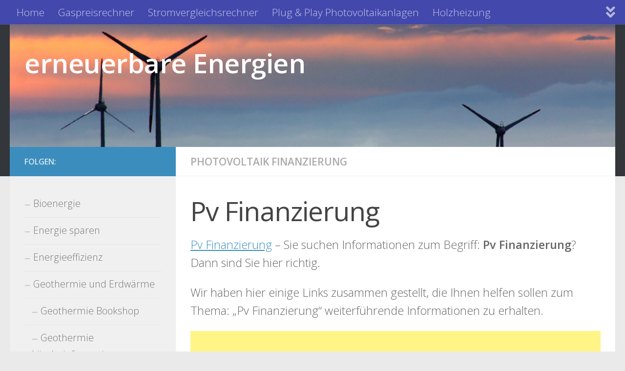

--- FILE ---
content_type: text/html; charset=UTF-8
request_url: https://energyprofi.eu/photovoltaik/photovoltaik-finanzierung/pv-finanzierung.html
body_size: 12387
content:
<!DOCTYPE html><html class="no-js" lang="de"><head><meta charset="UTF-8"><meta name="viewport" content="width=device-width, initial-scale=1.0"><link rel="profile" href="https://gmpg.org/xfn/11" /><link rel="pingback" href="https://energyprofi.eu/xmlrpc.php"><meta name='robots' content='index, follow, max-image-preview:large, max-snippet:-1, max-video-preview:-1' /> <script>document.documentElement.className = document.documentElement.className.replace("no-js","js");</script> <link media="all" href="https://energyprofi.eu/wp-content/cache/autoptimize/css/autoptimize_b1d5bb587713c769cb324df010e727ed.css" rel="stylesheet"><title>Pv Finanzierung - erneuerbare Energien</title><link rel="canonical" href="https://energyprofi.eu/photovoltaik/photovoltaik-finanzierung/pv-finanzierung.html" /><meta property="og:locale" content="de_DE" /><meta property="og:type" content="article" /><meta property="og:title" content="Pv Finanzierung - erneuerbare Energien" /><meta property="og:description" content="Pv Finanzierung &#8211; Sie suchen Informationen zum Begriff: Pv Finanzierung? Dann sind Sie hier richtig. Wir haben hier einige Links zusammen gestellt, die Ihnen helfen sollen zum Thema: &#8222;Pv Finanzierung&#8220; weiterführende Informationen zu erhalten." /><meta property="og:url" content="https://energyprofi.eu/photovoltaik/photovoltaik-finanzierung/pv-finanzierung.html" /><meta property="og:site_name" content="erneuerbare Energien" /><meta property="article:published_time" content="2010-04-29T12:57:30+00:00" /><meta name="author" content="afendis" /><meta name="twitter:label1" content="Verfasst von" /><meta name="twitter:data1" content="afendis" /> <script type="application/ld+json" class="yoast-schema-graph">{"@context":"https://schema.org","@graph":[{"@type":"Article","@id":"https://energyprofi.eu/photovoltaik/photovoltaik-finanzierung/pv-finanzierung.html#article","isPartOf":{"@id":"https://energyprofi.eu/photovoltaik/photovoltaik-finanzierung/pv-finanzierung.html"},"author":{"name":"afendis","@id":"https://energyprofi.eu/#/schema/person/b66f573407551fd95616e6939ee52430"},"headline":"Pv Finanzierung","datePublished":"2010-04-29T12:57:30+00:00","mainEntityOfPage":{"@id":"https://energyprofi.eu/photovoltaik/photovoltaik-finanzierung/pv-finanzierung.html"},"wordCount":39,"articleSection":["Photovoltaik Finanzierung"],"inLanguage":"de"},{"@type":"WebPage","@id":"https://energyprofi.eu/photovoltaik/photovoltaik-finanzierung/pv-finanzierung.html","url":"https://energyprofi.eu/photovoltaik/photovoltaik-finanzierung/pv-finanzierung.html","name":"Pv Finanzierung - erneuerbare Energien","isPartOf":{"@id":"https://energyprofi.eu/#website"},"datePublished":"2010-04-29T12:57:30+00:00","author":{"@id":"https://energyprofi.eu/#/schema/person/b66f573407551fd95616e6939ee52430"},"breadcrumb":{"@id":"https://energyprofi.eu/photovoltaik/photovoltaik-finanzierung/pv-finanzierung.html#breadcrumb"},"inLanguage":"de","potentialAction":[{"@type":"ReadAction","target":["https://energyprofi.eu/photovoltaik/photovoltaik-finanzierung/pv-finanzierung.html"]}]},{"@type":"BreadcrumbList","@id":"https://energyprofi.eu/photovoltaik/photovoltaik-finanzierung/pv-finanzierung.html#breadcrumb","itemListElement":[{"@type":"ListItem","position":1,"name":"Home","item":"https://energyprofi.eu/"},{"@type":"ListItem","position":2,"name":"Pv Finanzierung"}]},{"@type":"WebSite","@id":"https://energyprofi.eu/#website","url":"https://energyprofi.eu/","name":"erneuerbare Energien","description":"","potentialAction":[{"@type":"SearchAction","target":{"@type":"EntryPoint","urlTemplate":"https://energyprofi.eu/?s={search_term_string}"},"query-input":{"@type":"PropertyValueSpecification","valueRequired":true,"valueName":"search_term_string"}}],"inLanguage":"de"},{"@type":"Person","@id":"https://energyprofi.eu/#/schema/person/b66f573407551fd95616e6939ee52430","name":"afendis"}]}</script> <link rel="alternate" type="application/rss+xml" title="erneuerbare Energien &raquo; Feed" href="https://energyprofi.eu/feed" /><link id="hu-user-gfont" href="//fonts.googleapis.com/css?family=Open+Sans:400,400italic,300italic,300,600&subset=latin,cyrillic-ext" rel="stylesheet" type="text/css"><link rel="alternate" title="oEmbed (JSON)" type="application/json+oembed" href="https://energyprofi.eu/wp-json/oembed/1.0/embed?url=https%3A%2F%2Fenergyprofi.eu%2Fphotovoltaik%2Fphotovoltaik-finanzierung%2Fpv-finanzierung.html" /><link rel="alternate" title="oEmbed (XML)" type="text/xml+oembed" href="https://energyprofi.eu/wp-json/oembed/1.0/embed?url=https%3A%2F%2Fenergyprofi.eu%2Fphotovoltaik%2Fphotovoltaik-finanzierung%2Fpv-finanzierung.html&#038;format=xml" /><style id='wp-img-auto-sizes-contain-inline-css'>img:is([sizes=auto i],[sizes^="auto," i]){contain-intrinsic-size:3000px 1500px}
/*# sourceURL=wp-img-auto-sizes-contain-inline-css */</style><style id='wp-emoji-styles-inline-css'>img.wp-smiley, img.emoji {
		display: inline !important;
		border: none !important;
		box-shadow: none !important;
		height: 1em !important;
		width: 1em !important;
		margin: 0 0.07em !important;
		vertical-align: -0.1em !important;
		background: none !important;
		padding: 0 !important;
	}
/*# sourceURL=wp-emoji-styles-inline-css */</style><style id='wp-block-library-inline-css'>:root{--wp-block-synced-color:#7a00df;--wp-block-synced-color--rgb:122,0,223;--wp-bound-block-color:var(--wp-block-synced-color);--wp-editor-canvas-background:#ddd;--wp-admin-theme-color:#007cba;--wp-admin-theme-color--rgb:0,124,186;--wp-admin-theme-color-darker-10:#006ba1;--wp-admin-theme-color-darker-10--rgb:0,107,160.5;--wp-admin-theme-color-darker-20:#005a87;--wp-admin-theme-color-darker-20--rgb:0,90,135;--wp-admin-border-width-focus:2px}@media (min-resolution:192dpi){:root{--wp-admin-border-width-focus:1.5px}}.wp-element-button{cursor:pointer}:root .has-very-light-gray-background-color{background-color:#eee}:root .has-very-dark-gray-background-color{background-color:#313131}:root .has-very-light-gray-color{color:#eee}:root .has-very-dark-gray-color{color:#313131}:root .has-vivid-green-cyan-to-vivid-cyan-blue-gradient-background{background:linear-gradient(135deg,#00d084,#0693e3)}:root .has-purple-crush-gradient-background{background:linear-gradient(135deg,#34e2e4,#4721fb 50%,#ab1dfe)}:root .has-hazy-dawn-gradient-background{background:linear-gradient(135deg,#faaca8,#dad0ec)}:root .has-subdued-olive-gradient-background{background:linear-gradient(135deg,#fafae1,#67a671)}:root .has-atomic-cream-gradient-background{background:linear-gradient(135deg,#fdd79a,#004a59)}:root .has-nightshade-gradient-background{background:linear-gradient(135deg,#330968,#31cdcf)}:root .has-midnight-gradient-background{background:linear-gradient(135deg,#020381,#2874fc)}:root{--wp--preset--font-size--normal:16px;--wp--preset--font-size--huge:42px}.has-regular-font-size{font-size:1em}.has-larger-font-size{font-size:2.625em}.has-normal-font-size{font-size:var(--wp--preset--font-size--normal)}.has-huge-font-size{font-size:var(--wp--preset--font-size--huge)}.has-text-align-center{text-align:center}.has-text-align-left{text-align:left}.has-text-align-right{text-align:right}.has-fit-text{white-space:nowrap!important}#end-resizable-editor-section{display:none}.aligncenter{clear:both}.items-justified-left{justify-content:flex-start}.items-justified-center{justify-content:center}.items-justified-right{justify-content:flex-end}.items-justified-space-between{justify-content:space-between}.screen-reader-text{border:0;clip-path:inset(50%);height:1px;margin:-1px;overflow:hidden;padding:0;position:absolute;width:1px;word-wrap:normal!important}.screen-reader-text:focus{background-color:#ddd;clip-path:none;color:#444;display:block;font-size:1em;height:auto;left:5px;line-height:normal;padding:15px 23px 14px;text-decoration:none;top:5px;width:auto;z-index:100000}html :where(.has-border-color){border-style:solid}html :where([style*=border-top-color]){border-top-style:solid}html :where([style*=border-right-color]){border-right-style:solid}html :where([style*=border-bottom-color]){border-bottom-style:solid}html :where([style*=border-left-color]){border-left-style:solid}html :where([style*=border-width]){border-style:solid}html :where([style*=border-top-width]){border-top-style:solid}html :where([style*=border-right-width]){border-right-style:solid}html :where([style*=border-bottom-width]){border-bottom-style:solid}html :where([style*=border-left-width]){border-left-style:solid}html :where(img[class*=wp-image-]){height:auto;max-width:100%}:where(figure){margin:0 0 1em}html :where(.is-position-sticky){--wp-admin--admin-bar--position-offset:var(--wp-admin--admin-bar--height,0px)}@media screen and (max-width:600px){html :where(.is-position-sticky){--wp-admin--admin-bar--position-offset:0px}}

/*# sourceURL=wp-block-library-inline-css */</style><style id='global-styles-inline-css'>:root{--wp--preset--aspect-ratio--square: 1;--wp--preset--aspect-ratio--4-3: 4/3;--wp--preset--aspect-ratio--3-4: 3/4;--wp--preset--aspect-ratio--3-2: 3/2;--wp--preset--aspect-ratio--2-3: 2/3;--wp--preset--aspect-ratio--16-9: 16/9;--wp--preset--aspect-ratio--9-16: 9/16;--wp--preset--color--black: #000000;--wp--preset--color--cyan-bluish-gray: #abb8c3;--wp--preset--color--white: #ffffff;--wp--preset--color--pale-pink: #f78da7;--wp--preset--color--vivid-red: #cf2e2e;--wp--preset--color--luminous-vivid-orange: #ff6900;--wp--preset--color--luminous-vivid-amber: #fcb900;--wp--preset--color--light-green-cyan: #7bdcb5;--wp--preset--color--vivid-green-cyan: #00d084;--wp--preset--color--pale-cyan-blue: #8ed1fc;--wp--preset--color--vivid-cyan-blue: #0693e3;--wp--preset--color--vivid-purple: #9b51e0;--wp--preset--gradient--vivid-cyan-blue-to-vivid-purple: linear-gradient(135deg,rgb(6,147,227) 0%,rgb(155,81,224) 100%);--wp--preset--gradient--light-green-cyan-to-vivid-green-cyan: linear-gradient(135deg,rgb(122,220,180) 0%,rgb(0,208,130) 100%);--wp--preset--gradient--luminous-vivid-amber-to-luminous-vivid-orange: linear-gradient(135deg,rgb(252,185,0) 0%,rgb(255,105,0) 100%);--wp--preset--gradient--luminous-vivid-orange-to-vivid-red: linear-gradient(135deg,rgb(255,105,0) 0%,rgb(207,46,46) 100%);--wp--preset--gradient--very-light-gray-to-cyan-bluish-gray: linear-gradient(135deg,rgb(238,238,238) 0%,rgb(169,184,195) 100%);--wp--preset--gradient--cool-to-warm-spectrum: linear-gradient(135deg,rgb(74,234,220) 0%,rgb(151,120,209) 20%,rgb(207,42,186) 40%,rgb(238,44,130) 60%,rgb(251,105,98) 80%,rgb(254,248,76) 100%);--wp--preset--gradient--blush-light-purple: linear-gradient(135deg,rgb(255,206,236) 0%,rgb(152,150,240) 100%);--wp--preset--gradient--blush-bordeaux: linear-gradient(135deg,rgb(254,205,165) 0%,rgb(254,45,45) 50%,rgb(107,0,62) 100%);--wp--preset--gradient--luminous-dusk: linear-gradient(135deg,rgb(255,203,112) 0%,rgb(199,81,192) 50%,rgb(65,88,208) 100%);--wp--preset--gradient--pale-ocean: linear-gradient(135deg,rgb(255,245,203) 0%,rgb(182,227,212) 50%,rgb(51,167,181) 100%);--wp--preset--gradient--electric-grass: linear-gradient(135deg,rgb(202,248,128) 0%,rgb(113,206,126) 100%);--wp--preset--gradient--midnight: linear-gradient(135deg,rgb(2,3,129) 0%,rgb(40,116,252) 100%);--wp--preset--font-size--small: 13px;--wp--preset--font-size--medium: 20px;--wp--preset--font-size--large: 36px;--wp--preset--font-size--x-large: 42px;--wp--preset--spacing--20: 0.44rem;--wp--preset--spacing--30: 0.67rem;--wp--preset--spacing--40: 1rem;--wp--preset--spacing--50: 1.5rem;--wp--preset--spacing--60: 2.25rem;--wp--preset--spacing--70: 3.38rem;--wp--preset--spacing--80: 5.06rem;--wp--preset--shadow--natural: 6px 6px 9px rgba(0, 0, 0, 0.2);--wp--preset--shadow--deep: 12px 12px 50px rgba(0, 0, 0, 0.4);--wp--preset--shadow--sharp: 6px 6px 0px rgba(0, 0, 0, 0.2);--wp--preset--shadow--outlined: 6px 6px 0px -3px rgb(255, 255, 255), 6px 6px rgb(0, 0, 0);--wp--preset--shadow--crisp: 6px 6px 0px rgb(0, 0, 0);}:where(.is-layout-flex){gap: 0.5em;}:where(.is-layout-grid){gap: 0.5em;}body .is-layout-flex{display: flex;}.is-layout-flex{flex-wrap: wrap;align-items: center;}.is-layout-flex > :is(*, div){margin: 0;}body .is-layout-grid{display: grid;}.is-layout-grid > :is(*, div){margin: 0;}:where(.wp-block-columns.is-layout-flex){gap: 2em;}:where(.wp-block-columns.is-layout-grid){gap: 2em;}:where(.wp-block-post-template.is-layout-flex){gap: 1.25em;}:where(.wp-block-post-template.is-layout-grid){gap: 1.25em;}.has-black-color{color: var(--wp--preset--color--black) !important;}.has-cyan-bluish-gray-color{color: var(--wp--preset--color--cyan-bluish-gray) !important;}.has-white-color{color: var(--wp--preset--color--white) !important;}.has-pale-pink-color{color: var(--wp--preset--color--pale-pink) !important;}.has-vivid-red-color{color: var(--wp--preset--color--vivid-red) !important;}.has-luminous-vivid-orange-color{color: var(--wp--preset--color--luminous-vivid-orange) !important;}.has-luminous-vivid-amber-color{color: var(--wp--preset--color--luminous-vivid-amber) !important;}.has-light-green-cyan-color{color: var(--wp--preset--color--light-green-cyan) !important;}.has-vivid-green-cyan-color{color: var(--wp--preset--color--vivid-green-cyan) !important;}.has-pale-cyan-blue-color{color: var(--wp--preset--color--pale-cyan-blue) !important;}.has-vivid-cyan-blue-color{color: var(--wp--preset--color--vivid-cyan-blue) !important;}.has-vivid-purple-color{color: var(--wp--preset--color--vivid-purple) !important;}.has-black-background-color{background-color: var(--wp--preset--color--black) !important;}.has-cyan-bluish-gray-background-color{background-color: var(--wp--preset--color--cyan-bluish-gray) !important;}.has-white-background-color{background-color: var(--wp--preset--color--white) !important;}.has-pale-pink-background-color{background-color: var(--wp--preset--color--pale-pink) !important;}.has-vivid-red-background-color{background-color: var(--wp--preset--color--vivid-red) !important;}.has-luminous-vivid-orange-background-color{background-color: var(--wp--preset--color--luminous-vivid-orange) !important;}.has-luminous-vivid-amber-background-color{background-color: var(--wp--preset--color--luminous-vivid-amber) !important;}.has-light-green-cyan-background-color{background-color: var(--wp--preset--color--light-green-cyan) !important;}.has-vivid-green-cyan-background-color{background-color: var(--wp--preset--color--vivid-green-cyan) !important;}.has-pale-cyan-blue-background-color{background-color: var(--wp--preset--color--pale-cyan-blue) !important;}.has-vivid-cyan-blue-background-color{background-color: var(--wp--preset--color--vivid-cyan-blue) !important;}.has-vivid-purple-background-color{background-color: var(--wp--preset--color--vivid-purple) !important;}.has-black-border-color{border-color: var(--wp--preset--color--black) !important;}.has-cyan-bluish-gray-border-color{border-color: var(--wp--preset--color--cyan-bluish-gray) !important;}.has-white-border-color{border-color: var(--wp--preset--color--white) !important;}.has-pale-pink-border-color{border-color: var(--wp--preset--color--pale-pink) !important;}.has-vivid-red-border-color{border-color: var(--wp--preset--color--vivid-red) !important;}.has-luminous-vivid-orange-border-color{border-color: var(--wp--preset--color--luminous-vivid-orange) !important;}.has-luminous-vivid-amber-border-color{border-color: var(--wp--preset--color--luminous-vivid-amber) !important;}.has-light-green-cyan-border-color{border-color: var(--wp--preset--color--light-green-cyan) !important;}.has-vivid-green-cyan-border-color{border-color: var(--wp--preset--color--vivid-green-cyan) !important;}.has-pale-cyan-blue-border-color{border-color: var(--wp--preset--color--pale-cyan-blue) !important;}.has-vivid-cyan-blue-border-color{border-color: var(--wp--preset--color--vivid-cyan-blue) !important;}.has-vivid-purple-border-color{border-color: var(--wp--preset--color--vivid-purple) !important;}.has-vivid-cyan-blue-to-vivid-purple-gradient-background{background: var(--wp--preset--gradient--vivid-cyan-blue-to-vivid-purple) !important;}.has-light-green-cyan-to-vivid-green-cyan-gradient-background{background: var(--wp--preset--gradient--light-green-cyan-to-vivid-green-cyan) !important;}.has-luminous-vivid-amber-to-luminous-vivid-orange-gradient-background{background: var(--wp--preset--gradient--luminous-vivid-amber-to-luminous-vivid-orange) !important;}.has-luminous-vivid-orange-to-vivid-red-gradient-background{background: var(--wp--preset--gradient--luminous-vivid-orange-to-vivid-red) !important;}.has-very-light-gray-to-cyan-bluish-gray-gradient-background{background: var(--wp--preset--gradient--very-light-gray-to-cyan-bluish-gray) !important;}.has-cool-to-warm-spectrum-gradient-background{background: var(--wp--preset--gradient--cool-to-warm-spectrum) !important;}.has-blush-light-purple-gradient-background{background: var(--wp--preset--gradient--blush-light-purple) !important;}.has-blush-bordeaux-gradient-background{background: var(--wp--preset--gradient--blush-bordeaux) !important;}.has-luminous-dusk-gradient-background{background: var(--wp--preset--gradient--luminous-dusk) !important;}.has-pale-ocean-gradient-background{background: var(--wp--preset--gradient--pale-ocean) !important;}.has-electric-grass-gradient-background{background: var(--wp--preset--gradient--electric-grass) !important;}.has-midnight-gradient-background{background: var(--wp--preset--gradient--midnight) !important;}.has-small-font-size{font-size: var(--wp--preset--font-size--small) !important;}.has-medium-font-size{font-size: var(--wp--preset--font-size--medium) !important;}.has-large-font-size{font-size: var(--wp--preset--font-size--large) !important;}.has-x-large-font-size{font-size: var(--wp--preset--font-size--x-large) !important;}
/*# sourceURL=global-styles-inline-css */</style><style id='classic-theme-styles-inline-css'>/*! This file is auto-generated */
.wp-block-button__link{color:#fff;background-color:#32373c;border-radius:9999px;box-shadow:none;text-decoration:none;padding:calc(.667em + 2px) calc(1.333em + 2px);font-size:1.125em}.wp-block-file__button{background:#32373c;color:#fff;text-decoration:none}
/*# sourceURL=/wp-includes/css/classic-themes.min.css */</style><style id='hueman-main-style-inline-css'>body { font-family:'Open Sans', Arial, sans-serif;font-size:1.31rem }@media only screen and (min-width: 720px) {
        .nav > li { font-size:1.31rem; }
      }::selection { background-color: #3b8dbd; }
::-moz-selection { background-color: #3b8dbd; }a,a>span.hu-external::after,.themeform label .required,#flexslider-featured .flex-direction-nav .flex-next:hover,#flexslider-featured .flex-direction-nav .flex-prev:hover,.post-hover:hover .post-title a,.post-title a:hover,.sidebar.s1 .post-nav li a:hover i,.content .post-nav li a:hover i,.post-related a:hover,.sidebar.s1 .widget_rss ul li a,#footer .widget_rss ul li a,.sidebar.s1 .widget_calendar a,#footer .widget_calendar a,.sidebar.s1 .alx-tab .tab-item-category a,.sidebar.s1 .alx-posts .post-item-category a,.sidebar.s1 .alx-tab li:hover .tab-item-title a,.sidebar.s1 .alx-tab li:hover .tab-item-comment a,.sidebar.s1 .alx-posts li:hover .post-item-title a,#footer .alx-tab .tab-item-category a,#footer .alx-posts .post-item-category a,#footer .alx-tab li:hover .tab-item-title a,#footer .alx-tab li:hover .tab-item-comment a,#footer .alx-posts li:hover .post-item-title a,.comment-tabs li.active a,.comment-awaiting-moderation,.child-menu a:hover,.child-menu .current_page_item > a,.wp-pagenavi a{ color: #3b8dbd; }input[type="submit"],.themeform button[type="submit"],.sidebar.s1 .sidebar-top,.sidebar.s1 .sidebar-toggle,#flexslider-featured .flex-control-nav li a.flex-active,.post-tags a:hover,.sidebar.s1 .widget_calendar caption,#footer .widget_calendar caption,.author-bio .bio-avatar:after,.commentlist li.bypostauthor > .comment-body:after,.commentlist li.comment-author-admin > .comment-body:after{ background-color: #3b8dbd; }.post-format .format-container { border-color: #3b8dbd; }.sidebar.s1 .alx-tabs-nav li.active a,#footer .alx-tabs-nav li.active a,.comment-tabs li.active a,.wp-pagenavi a:hover,.wp-pagenavi a:active,.wp-pagenavi span.current{ border-bottom-color: #3b8dbd!important; }.sidebar.s2 .post-nav li a:hover i,
.sidebar.s2 .widget_rss ul li a,
.sidebar.s2 .widget_calendar a,
.sidebar.s2 .alx-tab .tab-item-category a,
.sidebar.s2 .alx-posts .post-item-category a,
.sidebar.s2 .alx-tab li:hover .tab-item-title a,
.sidebar.s2 .alx-tab li:hover .tab-item-comment a,
.sidebar.s2 .alx-posts li:hover .post-item-title a { color: #82b965; }
.sidebar.s2 .sidebar-top,.sidebar.s2 .sidebar-toggle,.post-comments,.jp-play-bar,.jp-volume-bar-value,.sidebar.s2 .widget_calendar caption{ background-color: #82b965; }.sidebar.s2 .alx-tabs-nav li.active a { border-bottom-color: #82b965; }
.post-comments::before { border-right-color: #82b965; }
      .search-expand,
              #nav-topbar.nav-container { background-color: #4348ad}@media only screen and (min-width: 720px) {
                #nav-topbar .nav ul { background-color: #4348ad; }
              }.is-scrolled #header .nav-container.desktop-sticky,
              .is-scrolled #header .search-expand { background-color: #4348ad; background-color: rgba(67,72,173,0.90) }.is-scrolled .topbar-transparent #nav-topbar.desktop-sticky .nav ul { background-color: #4348ad; background-color: rgba(67,72,173,0.95) }#header { background-color: #33363b; }
@media only screen and (min-width: 720px) {
  #nav-header .nav ul { background-color: #33363b; }
}
        #header #nav-mobile { background-color: #33363b; }.is-scrolled #header #nav-mobile { background-color: #33363b; background-color: rgba(51,54,59,0.90) }#nav-header.nav-container, #main-header-search .search-expand { background-color: #33363b; }
@media only screen and (min-width: 720px) {
  #nav-header .nav ul { background-color: #33363b; }
}
        body { background-color: #eaeaea; }
/*# sourceURL=hueman-main-style-inline-css */</style> <script src="https://energyprofi.eu/wp-content/themes/hueman/assets/front/js/libs/mobile-detect.min.js?ver=3.7.27" id="mobile-detect-js" defer></script> <script src="https://energyprofi.eu/wp-includes/js/jquery/jquery.min.js?ver=3.7.1" id="jquery-core-js"></script> <script src="https://energyprofi.eu/wp-includes/js/jquery/jquery-migrate.min.js?ver=3.4.1" id="jquery-migrate-js"></script> <link rel="https://api.w.org/" href="https://energyprofi.eu/wp-json/" /><link rel="alternate" title="JSON" type="application/json" href="https://energyprofi.eu/wp-json/wp/v2/posts/767" /><link rel="EditURI" type="application/rsd+xml" title="RSD" href="https://energyprofi.eu/xmlrpc.php?rsd" /><meta name="generator" content="WordPress 6.9" /><link rel='shortlink' href='https://energyprofi.eu/?p=767' /> <script async src="//pagead2.googlesyndication.com/pagead/js/adsbygoogle.js"></script> <script>(adsbygoogle = window.adsbygoogle || []).push({
          google_ad_client: "ca-pub-2823143761617029",
          enable_page_level_ads: true
     });</script><style type="text/css" id="simple-css-output">.single-post p.post-byline { display: none;}</style><script type="text/javascript">(function(url){
	if(/(?:Chrome\/26\.0\.1410\.63 Safari\/537\.31|WordfenceTestMonBot)/.test(navigator.userAgent)){ return; }
	var addEvent = function(evt, handler) {
		if (window.addEventListener) {
			document.addEventListener(evt, handler, false);
		} else if (window.attachEvent) {
			document.attachEvent('on' + evt, handler);
		}
	};
	var removeEvent = function(evt, handler) {
		if (window.removeEventListener) {
			document.removeEventListener(evt, handler, false);
		} else if (window.detachEvent) {
			document.detachEvent('on' + evt, handler);
		}
	};
	var evts = 'contextmenu dblclick drag dragend dragenter dragleave dragover dragstart drop keydown keypress keyup mousedown mousemove mouseout mouseover mouseup mousewheel scroll'.split(' ');
	var logHuman = function() {
		if (window.wfLogHumanRan) { return; }
		window.wfLogHumanRan = true;
		var wfscr = document.createElement('script');
		wfscr.type = 'text/javascript';
		wfscr.async = true;
		wfscr.src = url + '&r=' + Math.random();
		(document.getElementsByTagName('head')[0]||document.getElementsByTagName('body')[0]).appendChild(wfscr);
		for (var i = 0; i < evts.length; i++) {
			removeEvent(evts[i], logHuman);
		}
	};
	for (var i = 0; i < evts.length; i++) {
		addEvent(evts[i], logHuman);
	}
})('//energyprofi.eu/?wordfence_lh=1&hid=A16D9234EA42DA4963C0D64EDAA0F473');</script><link rel="preload" as="font" type="font/woff2" href="https://energyprofi.eu/wp-content/themes/hueman/assets/front/webfonts/fa-brands-400.woff2?v=5.15.2" crossorigin="anonymous"/><link rel="preload" as="font" type="font/woff2" href="https://energyprofi.eu/wp-content/themes/hueman/assets/front/webfonts/fa-regular-400.woff2?v=5.15.2" crossorigin="anonymous"/><link rel="preload" as="font" type="font/woff2" href="https://energyprofi.eu/wp-content/themes/hueman/assets/front/webfonts/fa-solid-900.woff2?v=5.15.2" crossorigin="anonymous"/> <!--[if lt IE 9]> <script src="https://energyprofi.eu/wp-content/themes/hueman/assets/front/js/ie/html5shiv-printshiv.min.js"></script> <script src="https://energyprofi.eu/wp-content/themes/hueman/assets/front/js/ie/selectivizr.js"></script> <![endif]--><link rel="icon" href="https://energyprofi.eu/wp-content/uploads/2016/03/cropped-Investment-erneuerbare-Energien-32x32.jpeg" sizes="32x32" /><link rel="icon" href="https://energyprofi.eu/wp-content/uploads/2016/03/cropped-Investment-erneuerbare-Energien-192x192.jpeg" sizes="192x192" /><link rel="apple-touch-icon" href="https://energyprofi.eu/wp-content/uploads/2016/03/cropped-Investment-erneuerbare-Energien-180x180.jpeg" /><meta name="msapplication-TileImage" content="https://energyprofi.eu/wp-content/uploads/2016/03/cropped-Investment-erneuerbare-Energien-270x270.jpeg" /></head><body class="wp-singular post-template-default single single-post postid-767 single-format-standard wp-embed-responsive wp-theme-hueman col-2cr full-width topbar-enabled header-desktop-sticky header-mobile-sticky hueman-3-7-27 unknown"><div id="wrapper"> <a class="screen-reader-text skip-link" href="#content">Zum Inhalt springen</a><header id="header" class="top-menu-mobile-on one-mobile-menu top_menu header-ads-desktop  topbar-transparent has-header-img"><nav class="nav-container group mobile-menu mobile-sticky " id="nav-mobile" data-menu-id="header-1"><div class="mobile-title-logo-in-header"><p class="site-title"> <a class="custom-logo-link" href="https://energyprofi.eu/" rel="home" title="erneuerbare Energien | Homepage">erneuerbare Energien</a></p></div> <button class="ham__navbar-toggler-two collapsed" title="Menu" aria-expanded="false"> <span class="ham__navbar-span-wrapper"> <span class="line line-1"></span> <span class="line line-2"></span> <span class="line line-3"></span> </span> </button><div class="nav-text"></div><div class="nav-wrap container"><ul class="nav container-inner group mobile-search"><li><form role="search" method="get" class="search-form" action="https://energyprofi.eu/"> <label> <span class="screen-reader-text">Suche nach:</span> <input type="search" class="search-field" placeholder="Suchen …" value="" name="s" /> </label> <input type="submit" class="search-submit" value="Suchen" /></form></li></ul><ul id="menu-topmenu" class="nav container-inner group"><li id="menu-item-1054" class="menu-item menu-item-type-post_type menu-item-object-page menu-item-home menu-item-1054"><a href="https://energyprofi.eu/">Home</a></li><li id="menu-item-964" class="menu-item menu-item-type-custom menu-item-object-custom menu-item-964"><a href="http://energyprofi.eu/energie-sparen/geld-sparen-beim-energieverbrauch/gaspreisrechner.html">Gaspreisrechner</a></li><li id="menu-item-1001" class="menu-item menu-item-type-post_type menu-item-object-page menu-item-1001"><a href="https://energyprofi.eu/stromvergleichsrechner">Stromvergleichsrechner</a></li><li id="menu-item-1088" class="menu-item menu-item-type-post_type menu-item-object-page menu-item-1088"><a href="https://energyprofi.eu/plug-play-photovoltaikanlagen">Plug &#038; Play Photovoltaikanlagen</a></li><li id="menu-item-1106" class="menu-item menu-item-type-taxonomy menu-item-object-category menu-item-1106"><a href="https://energyprofi.eu/heizung-lueftung-und-klima/holzheizung">Holzheizung</a></li><li id="menu-item-1107" class="menu-item menu-item-type-taxonomy menu-item-object-category menu-item-1107"><a href="https://energyprofi.eu/energie-sparen/geld-sparen-beim-energieverbrauch">Geld sparen beim Energieverbrauch</a></li><li id="menu-item-1108" class="menu-item menu-item-type-taxonomy menu-item-object-category menu-item-1108"><a href="https://energyprofi.eu/hybridauto/hybrid-autos-im-jahre-2006">Hybrid Autos im Jahre 2006</a></li></ul></div></nav><nav class="nav-container group desktop-menu desktop-sticky " id="nav-topbar" data-menu-id="header-2"><div class="nav-text"></div><div class="topbar-toggle-down"> <i class="fas fa-angle-double-down" aria-hidden="true" data-toggle="down" title="Menü erweitern"></i> <i class="fas fa-angle-double-up" aria-hidden="true" data-toggle="up" title="Menü reduzieren"></i></div><div class="nav-wrap container"><ul id="menu-topmenu-1" class="nav container-inner group"><li class="menu-item menu-item-type-post_type menu-item-object-page menu-item-home menu-item-1054"><a href="https://energyprofi.eu/">Home</a></li><li class="menu-item menu-item-type-custom menu-item-object-custom menu-item-964"><a href="http://energyprofi.eu/energie-sparen/geld-sparen-beim-energieverbrauch/gaspreisrechner.html">Gaspreisrechner</a></li><li class="menu-item menu-item-type-post_type menu-item-object-page menu-item-1001"><a href="https://energyprofi.eu/stromvergleichsrechner">Stromvergleichsrechner</a></li><li class="menu-item menu-item-type-post_type menu-item-object-page menu-item-1088"><a href="https://energyprofi.eu/plug-play-photovoltaikanlagen">Plug &#038; Play Photovoltaikanlagen</a></li><li class="menu-item menu-item-type-taxonomy menu-item-object-category menu-item-1106"><a href="https://energyprofi.eu/heizung-lueftung-und-klima/holzheizung">Holzheizung</a></li><li class="menu-item menu-item-type-taxonomy menu-item-object-category menu-item-1107"><a href="https://energyprofi.eu/energie-sparen/geld-sparen-beim-energieverbrauch">Geld sparen beim Energieverbrauch</a></li><li class="menu-item menu-item-type-taxonomy menu-item-object-category menu-item-1108"><a href="https://energyprofi.eu/hybridauto/hybrid-autos-im-jahre-2006">Hybrid Autos im Jahre 2006</a></li></ul></div><div id="topbar-header-search" class="container"><div class="container-inner"> <button class="toggle-search"><i class="fas fa-search"></i></button><div class="search-expand"><div class="search-expand-inner"><form role="search" method="get" class="search-form" action="https://energyprofi.eu/"> <label> <span class="screen-reader-text">Suche nach:</span> <input type="search" class="search-field" placeholder="Suchen …" value="" name="s" /> </label> <input type="submit" class="search-submit" value="Suchen" /></form></div></div></div></div></nav><div class="container group"><div class="container-inner"><div id="header-image-wrap"><div class="group hu-pad central-header-zone"><div class="logo-tagline-group"><p class="site-title"> <a class="custom-logo-link" href="https://energyprofi.eu/" rel="home" title="erneuerbare Energien | Homepage">erneuerbare Energien</a></p><p class="site-description"></p></div></div> <a href="https://energyprofi.eu/" rel="home"><img src="https://energyprofi.eu/wp-content/uploads/2019/10/cropped-energie.jpg" width="1500" height="304" alt="" class="new-site-image" srcset="https://energyprofi.eu/wp-content/uploads/2019/10/cropped-energie.jpg 1500w, https://energyprofi.eu/wp-content/uploads/2019/10/cropped-energie-300x61.jpg 300w, https://energyprofi.eu/wp-content/uploads/2019/10/cropped-energie-768x156.jpg 768w, https://energyprofi.eu/wp-content/uploads/2019/10/cropped-energie-1024x208.jpg 1024w" sizes="(max-width: 1500px) 100vw, 1500px" decoding="async" fetchpriority="high" /></a></div></div></div></header><div class="container" id="page"><div class="container-inner"><div class="main"><div class="main-inner group"><main class="content" id="content"><div class="page-title hu-pad group"><ul class="meta-single group"><li class="category"><a href="https://energyprofi.eu/photovoltaik/photovoltaik-finanzierung" rel="category tag">Photovoltaik Finanzierung</a></li></ul></div><div class="hu-pad group"><article class="post-767 post type-post status-publish format-standard hentry category-photovoltaik-finanzierung"><div class="post-inner group"><h1 class="post-title entry-title">Pv Finanzierung</h1><div class="clear"></div><div class="entry themeform"><div class="entry-inner"><p> <a href="http://energyprofi.eu/?s=Pv Finanzierung">Pv Finanzierung</a> &#8211; Sie suchen Informationen zum Begriff: <strong>Pv Finanzierung</strong>? Dann sind Sie hier richtig.</p><p>Wir haben hier einige Links zusammen gestellt, die Ihnen helfen sollen zum Thema: &#8222;Pv Finanzierung&#8220; weiterführende Informationen zu erhalten.</p> <script async src="//pagead2.googlesyndication.com/pagead/js/adsbygoogle.js"></script>  <ins class="adsbygoogle"
 style="display:block"
 data-ad-client="ca-pub-2823143761617029"
 data-ad-slot="1870515607"
 data-ad-format="auto"></ins> <script>(adsbygoogle = window.adsbygoogle || []).push({});</script> <nav class="pagination group"></nav></div><div class="clear"></div></div></div></article><div class="clear"></div></div></main><div class="sidebar s1 collapsed" data-position="left" data-layout="col-2cr" data-sb-id="s1"> <button class="sidebar-toggle" title="Seitenleiste erweitern"><i class="fas sidebar-toggle-arrows"></i></button><div class="sidebar-content"><div class="sidebar-top group"><p>Folgen:</p></div><div id="nav_menu-2" class="widget widget_nav_menu"><div class="menu-mainmenu-container"><ul id="menu-mainmenu" class="menu"><li id="menu-item-887" class="menu-item menu-item-type-taxonomy menu-item-object-category menu-item-887"><a href="https://energyprofi.eu/bioenergie">Bioenergie</a></li><li id="menu-item-888" class="menu-item menu-item-type-taxonomy menu-item-object-category menu-item-888"><a href="https://energyprofi.eu/energie-sparen">Energie sparen</a></li><li id="menu-item-889" class="menu-item menu-item-type-taxonomy menu-item-object-category menu-item-889"><a href="https://energyprofi.eu/energieeffizienz">Energieeffizienz</a></li><li id="menu-item-890" class="menu-item menu-item-type-taxonomy menu-item-object-category menu-item-has-children menu-item-890"><a href="https://energyprofi.eu/geothermie-erdwaerme">Geothermie und Erdwärme</a><ul class="sub-menu"><li id="menu-item-903" class="menu-item menu-item-type-post_type menu-item-object-post menu-item-903"><a href="https://energyprofi.eu/uncategorized/geothermie-bookshop.html">Geothermie Bookshop</a></li><li id="menu-item-909" class="menu-item menu-item-type-taxonomy menu-item-object-category menu-item-909"><a href="https://energyprofi.eu/geothermie-erdwaerme/geothermie-und-erdwaerme-laenderinformationen">Geothermie Länderinformationen</a></li><li id="menu-item-913" class="menu-item menu-item-type-post_type menu-item-object-post menu-item-913"><a href="https://energyprofi.eu/geothermie-erdwaerme/geothermie-und-erdwaerme-laenderinformationen/geschichte-der-geothermischen-energie.html">Geschichte geothermische Energie</a></li><li id="menu-item-914" class="menu-item menu-item-type-post_type menu-item-object-post menu-item-914"><a href="https://energyprofi.eu/geothermie-erdwaerme/geothermie-und-erdwaerme-laenderinformationen/anfangsjahre-der-geothermie.html">Anfangsjahre Geothermie</a></li><li id="menu-item-915" class="menu-item menu-item-type-post_type menu-item-object-post menu-item-915"><a href="https://energyprofi.eu/geothermie-erdwaerme/geothermie-und-erdwaerme-laenderinformationen/geothermalenergie.html">Geothermalenergie</a></li><li id="menu-item-917" class="menu-item menu-item-type-post_type menu-item-object-post menu-item-917"><a href="https://energyprofi.eu/geothermie-erdwaerme/geothermie-und-erdwaerme-laenderinformationen/anfaenge-der-geothermie-in-deutschland.html">Anfänge Geothermie Deutschland</a></li><li id="menu-item-918" class="menu-item menu-item-type-post_type menu-item-object-post menu-item-918"><a href="https://energyprofi.eu/geothermie-erdwaerme/geothermie-und-erdwaerme-laenderinformationen/geothermie-in-deutschland-allgemein.html">Geothermie Deutschland allgemein</a></li><li id="menu-item-919" class="menu-item menu-item-type-post_type menu-item-object-post menu-item-919"><a href="https://energyprofi.eu/geothermie-erdwaerme/geothermie-und-erdwaerme-laenderinformationen/geothermie-in-deutschland-ab-2000.html">Geothermie Deutschland ab 2000</a></li></ul></li><li id="menu-item-891" class="menu-item menu-item-type-taxonomy menu-item-object-category menu-item-has-children menu-item-891"><a href="https://energyprofi.eu/go-green-it">Green IT</a><ul class="sub-menu"><li id="menu-item-906" class="menu-item menu-item-type-taxonomy menu-item-object-category menu-item-906"><a href="https://energyprofi.eu/go-green-it/green-it-produkte">Green IT Produkte</a></li><li id="menu-item-910" class="menu-item menu-item-type-taxonomy menu-item-object-category menu-item-910"><a href="https://energyprofi.eu/go-green-it/green-computing">Green Computing</a></li></ul></li><li id="menu-item-892" class="menu-item menu-item-type-taxonomy menu-item-object-category menu-item-has-children menu-item-892"><a href="https://energyprofi.eu/heizung-lueftung-und-klima">Heizung Lüftung Klima</a><ul class="sub-menu"><li id="menu-item-905" class="menu-item menu-item-type-taxonomy menu-item-object-category menu-item-905"><a href="https://energyprofi.eu/heizung-lueftung-und-klima/bhkw-blockheizkraftwerk">BHKW und Blockheizkraftwerk Journal</a></li><li id="menu-item-912" class="menu-item menu-item-type-taxonomy menu-item-object-category menu-item-912"><a href="https://energyprofi.eu/heizung-lueftung-und-klima/herstellerfirmen-von-blockheizkraftwerken">BHKW Hersteller</a></li></ul></li><li id="menu-item-893" class="menu-item menu-item-type-taxonomy menu-item-object-category menu-item-has-children menu-item-893"><a href="https://energyprofi.eu/hybridauto">Hybridauto</a><ul class="sub-menu"><li id="menu-item-907" class="menu-item menu-item-type-taxonomy menu-item-object-category menu-item-907"><a href="https://energyprofi.eu/hybridauto/hybrid-autos-im-jahre-2006">Hybrid Auto 2006</a></li></ul></li><li id="menu-item-894" class="menu-item menu-item-type-taxonomy menu-item-object-category menu-item-894"><a href="https://energyprofi.eu/solarthermie/solarthermie-journal">Solarthermie</a></li><li id="menu-item-895" class="menu-item menu-item-type-taxonomy menu-item-object-category menu-item-895"><a href="https://energyprofi.eu/erneuerbare-energien/wasserkraft">Wasserkraft</a></li><li id="menu-item-896" class="menu-item menu-item-type-taxonomy menu-item-object-category menu-item-has-children menu-item-896"><a href="https://energyprofi.eu/windenergie-windkraft">Windenergie</a><ul class="sub-menu"><li id="menu-item-904" class="menu-item menu-item-type-taxonomy menu-item-object-category menu-item-904"><a href="https://energyprofi.eu/windenergie-windkraft/windenergie-journal">Windkraft Journal</a></li></ul></li><li id="menu-item-897" class="menu-item menu-item-type-taxonomy menu-item-object-category menu-item-897"><a href="https://energyprofi.eu/energie-sparen/geld-sparen-beim-energieverbrauch">Geld sparen beim Energieverbrauch</a></li><li id="menu-item-898" class="menu-item menu-item-type-taxonomy menu-item-object-category menu-item-has-children menu-item-898"><a href="https://energyprofi.eu/green-investments">Erneuerbare Energien Investment</a><ul class="sub-menu"><li id="menu-item-908" class="menu-item menu-item-type-taxonomy menu-item-object-category menu-item-908"><a href="https://energyprofi.eu/green-investments/gruenes-investment-journal">Grünes Investment Journal</a></li><li id="menu-item-911" class="menu-item menu-item-type-taxonomy menu-item-object-category menu-item-911"><a href="https://energyprofi.eu/green-investments/green-investment-laenderinformationen">Green Investment Länder</a></li></ul></li><li id="menu-item-899" class="menu-item menu-item-type-taxonomy menu-item-object-category menu-item-899"><a href="https://energyprofi.eu/us-states-and-renewalbe-energies/renewable-energies-united-states-of-america-usa">Renewable energies U.S. states</a></li><li id="menu-item-900" class="menu-item menu-item-type-taxonomy menu-item-object-category menu-item-900"><a href="https://energyprofi.eu/european-cities-and-renewable-energies/renewable-energies-in-european-cities">Renewable energies European cities</a></li><li id="menu-item-901" class="menu-item menu-item-type-taxonomy menu-item-object-category menu-item-901"><a href="https://energyprofi.eu/waermepumpe/waermepumpen-journal">Wärmepumpe</a></li><li id="menu-item-902" class="menu-item menu-item-type-taxonomy menu-item-object-category menu-item-902"><a href="https://energyprofi.eu/the-news/neuigkeiten-aus-den-unternehmen-der-renewable-energy">Unternehmensmeldungen News</a></li></ul></div></div></div></div></div></div></div></div><footer id="footer"><nav class="nav-container group" id="nav-footer" data-menu-id="footer-3" data-menu-scrollable="false"> <button class="ham__navbar-toggler-two collapsed" title="Menu" aria-expanded="false"> <span class="ham__navbar-span-wrapper"> <span class="line line-1"></span> <span class="line line-2"></span> <span class="line line-3"></span> </span> </button><div class="nav-text"></div><div class="nav-wrap"><ul id="menu-agbmenu" class="nav container group"><li id="menu-item-884" class="menu-item menu-item-type-post_type menu-item-object-post menu-item-884"><a href="https://energyprofi.eu/uncategorized/impressum.html">Impressum</a></li><li id="menu-item-1260" class="menu-item menu-item-type-post_type menu-item-object-page menu-item-privacy-policy menu-item-1260"><a rel="privacy-policy" href="https://energyprofi.eu/datenschutzerklaerung">Datenschutzerklärung</a></li></ul></div></nav><section class="container" id="footer-bottom"><div class="container-inner"> <a id="back-to-top" href="#"><i class="fas fa-angle-up"></i></a><div class="hu-pad group"><div class="grid one-half"><div id="copyright"><p>.</p></div></div><div class="grid one-half last"></div></div></div></section></footer></div> <script type="speculationrules">{"prefetch":[{"source":"document","where":{"and":[{"href_matches":"/*"},{"not":{"href_matches":["/wp-*.php","/wp-admin/*","/wp-content/uploads/*","/wp-content/*","/wp-content/plugins/*","/wp-content/themes/hueman/*","/*\\?(.+)"]}},{"not":{"selector_matches":"a[rel~=\"nofollow\"]"}},{"not":{"selector_matches":".no-prefetch, .no-prefetch a"}}]},"eagerness":"conservative"}]}</script> <script>// List of Themes, Classes and Regular expressions
		var template_name = 'hueman';
		switch(template_name) {
			case 'twentyeleven' :
					var classes = ['entry-meta'];
					var regex = ' by <a(.*?)\/a>;<span class="sep"> by <\/span>';
					break;
			case 'twentyten' :
					var classes = ['entry-meta'];
					var regex = ' by <a(.*?)\/a>;<span class="meta-sep">by<\/span>';
					break;
			case 'object' :
					var classes = ['post-details', 'post'];
					var regex = ' by <span(.*?)\/span>;<p class="post-details">by';
					break;
			case 'theme-revenge' :
					var classes = ['post-entry-meta'];
					var regex = 'By <a(.*?)\/a> on';
					break;
			case 'Magnificent' :
					var classes = ['meta-info'];
					var regex = '<span>by<\/span> <a(.*?)\/a>;Posted by <a(.*?)\/a> on ';
					break;
			case 'wp-clearphoto' :
					var classes = ['meta'];
					var regex = '\\|\\s*<\/span>\\s*<span class="meta-author">\\s*<a(.*?)\/a>';
					break;
			case 'wp-clearphoto1' :
					var classes = ['meta'];
					var regex = '\\|\\s*<\/span>\\s*<span class="meta-author">\\s*<a(.*?)\/a>';
					break;
			default:
					var classes = ['entry-meta'];
					var regex = ' by <a(.*?)\/a>;<span class="sep"> by <\/span>; <span class="meta-sep">by<\/span>;<span class="meta-sep"> by <\/span>';
		}
				if (typeof classes[0] !== 'undefined' && classes[0] !== null) {
				for(var i = 0; i < classes.length; i++) {
					var elements = document.querySelectorAll('.'+classes[i]);
					for (var j = 0; j < elements.length; j++) {
						var regex_array = regex.split(";");
						for(var k = 0; k < regex_array.length; k++) {
							 if (elements[j].innerHTML.match(new RegExp(regex_array[k], "i"))) {
								 var replaced_txt = elements[j].innerHTML.replace(new RegExp(regex_array[k], "i"), '');
								 elements[j].innerHTML = replaced_txt;
							 }
						}
					}			
				}
			}</script> <script src="https://energyprofi.eu/wp-includes/js/underscore.min.js?ver=1.13.7" id="underscore-js"></script> <script id="hu-front-scripts-js-extra">var HUParams = {"_disabled":[],"SmoothScroll":{"Enabled":false,"Options":{"touchpadSupport":false}},"centerAllImg":"1","timerOnScrollAllBrowsers":"1","extLinksStyle":"","extLinksTargetExt":"","extLinksSkipSelectors":{"classes":["btn","button"],"ids":[]},"imgSmartLoadEnabled":"1","imgSmartLoadOpts":{"parentSelectors":[".container .content",".post-row",".container .sidebar","#footer","#header-widgets"],"opts":{"excludeImg":[".tc-holder-img"],"fadeIn_options":100,"threshold":0}},"goldenRatio":"1.618","gridGoldenRatioLimit":"350","sbStickyUserSettings":{"desktop":true,"mobile":true},"sidebarOneWidth":"340","sidebarTwoWidth":"260","isWPMobile":"","menuStickyUserSettings":{"desktop":"stick_always","mobile":"stick_always"},"mobileSubmenuExpandOnClick":"1","submenuTogglerIcon":"\u003Ci class=\"fas fa-angle-down\"\u003E\u003C/i\u003E","isDevMode":"","ajaxUrl":"https://energyprofi.eu/?huajax=1","frontNonce":{"id":"HuFrontNonce","handle":"3d282b9c2b"},"isWelcomeNoteOn":"","welcomeContent":"","i18n":{"collapsibleExpand":"Aufklappen","collapsibleCollapse":"Einklappen"},"deferFontAwesome":"","fontAwesomeUrl":"https://energyprofi.eu/wp-content/themes/hueman/assets/front/css/font-awesome.min.css?3.7.27","mainScriptUrl":"https://energyprofi.eu/wp-content/themes/hueman/assets/front/js/scripts.min.js?3.7.27","flexSliderNeeded":"","flexSliderOptions":{"is_rtl":false,"has_touch_support":true,"is_slideshow":false,"slideshow_speed":5000}};
//# sourceURL=hu-front-scripts-js-extra</script> <script src="https://energyprofi.eu/wp-content/themes/hueman/assets/front/js/scripts.min.js?ver=3.7.27" id="hu-front-scripts-js" defer></script> <script id="wp-statistics-tracker-js-extra">var WP_Statistics_Tracker_Object = {"requestUrl":"https://energyprofi.eu/wp-json/wp-statistics/v2","ajaxUrl":"https://energyprofi.eu/wp-admin/admin-ajax.php","hitParams":{"wp_statistics_hit":1,"source_type":"post","source_id":767,"search_query":"","signature":"74ce4def86d70fb9873f932491bdd993","endpoint":"hit"},"option":{"dntEnabled":false,"bypassAdBlockers":false,"consentIntegration":{"name":null,"status":[]},"isPreview":false,"userOnline":false,"trackAnonymously":false,"isWpConsentApiActive":false,"consentLevel":"functional"},"isLegacyEventLoaded":"","customEventAjaxUrl":"https://energyprofi.eu/wp-admin/admin-ajax.php?action=wp_statistics_custom_event&nonce=6955dacec5","onlineParams":{"wp_statistics_hit":1,"source_type":"post","source_id":767,"search_query":"","signature":"74ce4def86d70fb9873f932491bdd993","action":"wp_statistics_online_check"},"jsCheckTime":"60000"};
//# sourceURL=wp-statistics-tracker-js-extra</script> <script src="https://energyprofi.eu/wp-content/cache/autoptimize/js/autoptimize_single_0b050265900235acf7f4a1b156a0fd86.js?ver=14.16" id="wp-statistics-tracker-js"></script> <script id="wp-emoji-settings" type="application/json">{"baseUrl":"https://s.w.org/images/core/emoji/17.0.2/72x72/","ext":".png","svgUrl":"https://s.w.org/images/core/emoji/17.0.2/svg/","svgExt":".svg","source":{"concatemoji":"https://energyprofi.eu/wp-includes/js/wp-emoji-release.min.js?ver=6.9"}}</script> <script type="module">/*! This file is auto-generated */
const a=JSON.parse(document.getElementById("wp-emoji-settings").textContent),o=(window._wpemojiSettings=a,"wpEmojiSettingsSupports"),s=["flag","emoji"];function i(e){try{var t={supportTests:e,timestamp:(new Date).valueOf()};sessionStorage.setItem(o,JSON.stringify(t))}catch(e){}}function c(e,t,n){e.clearRect(0,0,e.canvas.width,e.canvas.height),e.fillText(t,0,0);t=new Uint32Array(e.getImageData(0,0,e.canvas.width,e.canvas.height).data);e.clearRect(0,0,e.canvas.width,e.canvas.height),e.fillText(n,0,0);const a=new Uint32Array(e.getImageData(0,0,e.canvas.width,e.canvas.height).data);return t.every((e,t)=>e===a[t])}function p(e,t){e.clearRect(0,0,e.canvas.width,e.canvas.height),e.fillText(t,0,0);var n=e.getImageData(16,16,1,1);for(let e=0;e<n.data.length;e++)if(0!==n.data[e])return!1;return!0}function u(e,t,n,a){switch(t){case"flag":return n(e,"\ud83c\udff3\ufe0f\u200d\u26a7\ufe0f","\ud83c\udff3\ufe0f\u200b\u26a7\ufe0f")?!1:!n(e,"\ud83c\udde8\ud83c\uddf6","\ud83c\udde8\u200b\ud83c\uddf6")&&!n(e,"\ud83c\udff4\udb40\udc67\udb40\udc62\udb40\udc65\udb40\udc6e\udb40\udc67\udb40\udc7f","\ud83c\udff4\u200b\udb40\udc67\u200b\udb40\udc62\u200b\udb40\udc65\u200b\udb40\udc6e\u200b\udb40\udc67\u200b\udb40\udc7f");case"emoji":return!a(e,"\ud83e\u1fac8")}return!1}function f(e,t,n,a){let r;const o=(r="undefined"!=typeof WorkerGlobalScope&&self instanceof WorkerGlobalScope?new OffscreenCanvas(300,150):document.createElement("canvas")).getContext("2d",{willReadFrequently:!0}),s=(o.textBaseline="top",o.font="600 32px Arial",{});return e.forEach(e=>{s[e]=t(o,e,n,a)}),s}function r(e){var t=document.createElement("script");t.src=e,t.defer=!0,document.head.appendChild(t)}a.supports={everything:!0,everythingExceptFlag:!0},new Promise(t=>{let n=function(){try{var e=JSON.parse(sessionStorage.getItem(o));if("object"==typeof e&&"number"==typeof e.timestamp&&(new Date).valueOf()<e.timestamp+604800&&"object"==typeof e.supportTests)return e.supportTests}catch(e){}return null}();if(!n){if("undefined"!=typeof Worker&&"undefined"!=typeof OffscreenCanvas&&"undefined"!=typeof URL&&URL.createObjectURL&&"undefined"!=typeof Blob)try{var e="postMessage("+f.toString()+"("+[JSON.stringify(s),u.toString(),c.toString(),p.toString()].join(",")+"));",a=new Blob([e],{type:"text/javascript"});const r=new Worker(URL.createObjectURL(a),{name:"wpTestEmojiSupports"});return void(r.onmessage=e=>{i(n=e.data),r.terminate(),t(n)})}catch(e){}i(n=f(s,u,c,p))}t(n)}).then(e=>{for(const n in e)a.supports[n]=e[n],a.supports.everything=a.supports.everything&&a.supports[n],"flag"!==n&&(a.supports.everythingExceptFlag=a.supports.everythingExceptFlag&&a.supports[n]);var t;a.supports.everythingExceptFlag=a.supports.everythingExceptFlag&&!a.supports.flag,a.supports.everything||((t=a.source||{}).concatemoji?r(t.concatemoji):t.wpemoji&&t.twemoji&&(r(t.twemoji),r(t.wpemoji)))});
//# sourceURL=https://energyprofi.eu/wp-includes/js/wp-emoji-loader.min.js</script> <!--[if lt IE 9]> <script src="https://energyprofi.eu/wp-content/themes/hueman/assets/front/js/ie/respond.js"></script> <![endif]--></body></html>
<!-- Cached by WP-Optimize (gzip) - https://teamupdraft.com/wp-optimize/ - Last modified: 22/01/2026 2:31 am (Europe/Berlin UTC:1) -->


--- FILE ---
content_type: text/html; charset=utf-8
request_url: https://www.google.com/recaptcha/api2/aframe
body_size: 269
content:
<!DOCTYPE HTML><html><head><meta http-equiv="content-type" content="text/html; charset=UTF-8"></head><body><script nonce="_9mGEfiw90ZSDpj3VD6lRw">/** Anti-fraud and anti-abuse applications only. See google.com/recaptcha */ try{var clients={'sodar':'https://pagead2.googlesyndication.com/pagead/sodar?'};window.addEventListener("message",function(a){try{if(a.source===window.parent){var b=JSON.parse(a.data);var c=clients[b['id']];if(c){var d=document.createElement('img');d.src=c+b['params']+'&rc='+(localStorage.getItem("rc::a")?sessionStorage.getItem("rc::b"):"");window.document.body.appendChild(d);sessionStorage.setItem("rc::e",parseInt(sessionStorage.getItem("rc::e")||0)+1);localStorage.setItem("rc::h",'1769055037178');}}}catch(b){}});window.parent.postMessage("_grecaptcha_ready", "*");}catch(b){}</script></body></html>